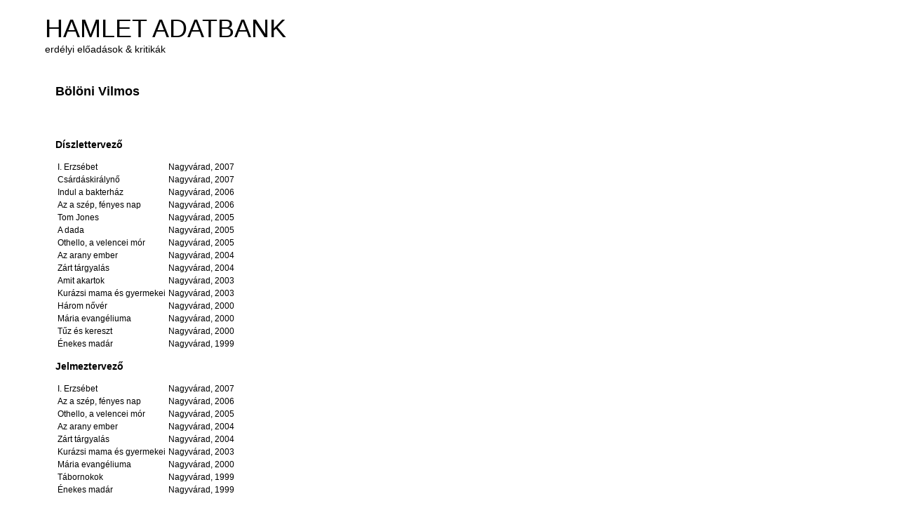

--- FILE ---
content_type: text/html
request_url: http://www.hamlet.ro/hamlet.ro/embereka182.html?id=196&method=print
body_size: 3964
content:
<?xml version="1.0" encoding="utf-8" ?>
<!DOCTYPE html PUBLIC "-//W3C//DTD XHTML 1.0 Strict//EN" "http://www.w3.org/TR/xhtml1/DTD/xhtml1-strict.dtd" >
<html xmlns="http://www.w3.org/1999/xhtml" xml:lang='hu' lang='hu'>

<!-- Mirrored from hamlet.ro/emberek.php?id=196&method=print by HTTrack Website Copier/3.x [XR&CO'2014], Fri, 04 Feb 2022 12:09:32 GMT -->
<!-- Added by HTTrack --><meta http-equiv="content-type" content="text/html;charset=utf-8" /><!-- /Added by HTTrack -->
<head>
<title>HAMLET - deszka &amp; vászon :: adatbank :: Bölöni Vilmos</title>
<script type="text/javascript" src='scripts/audit.js'></script>
<link rel="alternate" type="application/rss+xml" title="Hamlet hírfolyam" href="http://rss.transindex.ro/hamlet.xml" />
<meta name="description" content=":: Hamlet.ro - Erdélyi Magyar Színházi Portál. Erdélyi Broadway, Színház musorok, Szinházi adattár és kritikatár, Színház Net. Szerkeszti Hegyi Réka" />
<style type='text/css' media='screen' >
        @import url('style/hamlet.css');
        @import url('style/print.css');
</style>
<style type='text/css' media='print'>
        @import url('style/print.css') print;
</style><script language="JavaScript" src="scripts/popup.js" type="text/javascript"></script>
</head>
<body><div id='standardfej'>
<div id='quicknav-spacer'>&nbsp;</div><div id='felso-reklam'>
	<div class='kisbanner'>
        	<script type='text/javascript'><!--//<![CDATA[
			   var m3_u = (location.protocol=='https:'?'https://openx.transindex.ro/www/delivery/ajs.php':'http://openx.transindex.ro/www/delivery/ajs.php');
			   var m3_r = Math.floor(Math.random()*99999999999);
			   if (!document.MAX_used) document.MAX_used = ',';
			   document.write ("<scr"+"ipt type='text/javascript' src='"+m3_u);
			   document.write ("?zoneid=115");
			   document.write ('&amp;cb=' + m3_r);
			   if (document.MAX_used != ',') document.write ("&amp;exclude=" + document.MAX_used);
			   document.write (document.charset ? '&amp;charset='+document.charset : (document.characterSet ? '&amp;charset='+document.characterSet : ''));
			   document.write ("&amp;loc=" + escape(window.location));
			   if (document.referrer) document.write ("&amp;referer=" + escape(document.referrer));
			   if (document.context) document.write ("&context=" + escape(document.context));
			   if (document.mmm_fo) document.write ("&amp;mmm_fo=1");
			   document.write ("'><\/scr"+"ipt>");
			//]]>--></script><noscript><a href='http://openx.transindex.ro/www/delivery/ck.php?n=a9946b9d&amp;cb=INSERT_RANDOM_NUMBER_HERE' target='_blank'><img src='http://openx.transindex.ro/www/delivery/avw.php?zoneid=115&amp;cb=INSERT_RANDOM_NUMBER_HERE&amp;n=a9946b9d' border='0' alt='' /></a></noscript>
        </div>
        <div class='nagybanner'>
<script type='text/javascript'><!--//<![CDATA[
   var m3_u = (location.protocol=='https:'?'https://openx.transindex.ro/www/delivery/ajs.php':'http://openx.transindex.ro/www/delivery/ajs.php');
   var m3_r = Math.floor(Math.random()*99999999999);
   if (!document.MAX_used) document.MAX_used = ',';
   document.write ("<scr"+"ipt type='text/javascript' src='"+m3_u);
   document.write ("?zoneid=151");
   document.write ('&amp;cb=' + m3_r);
   if (document.MAX_used != ',') document.write ("&amp;exclude=" + document.MAX_used);
   document.write (document.charset ? '&amp;charset='+document.charset : (document.characterSet ? '&amp;charset='+document.characterSet : ''));
   document.write ("&amp;loc=" + escape(window.location));
   if (document.referrer) document.write ("&amp;referer=" + escape(document.referrer));
   if (document.context) document.write ("&context=" + escape(document.context));
   if (document.mmm_fo) document.write ("&amp;mmm_fo=1");
   document.write ("'><\/scr"+"ipt>");
//]]>--></script><noscript><a href='http://openx.transindex.ro/www/delivery/ck.php?n=a71afd19&amp;cb=INSERT_RANDOM_NUMBER_HERE' target='_blank'><img src='http://openx.transindex.ro/www/delivery/avw.php?zoneid=151&amp;cb=INSERT_RANDOM_NUMBER_HERE&amp;n=a71afd19' border='0' alt='' /></a></noscript>
        </div>
        <br />
        <span style='margin-left:450px'>hirdetés</span>
</div></div>
<div id="oldalcim">
  <div id="cimsor">
		<div id="csbal"><a href='broadway.html'>
			<span>erdély</span><br />
			broadway</a>
		</div>	
	<div class='szerkeszto'>
		<img src='images/site/chinese_u.gif' alt='' />
		szerkeszti: <a href='mailto:hegyireka%40transindex.ro'>Hegyi Réka</a>
		<br /><a href='http://www.transindex.ro/'>transindex</a> projekt<br />
		<a href='tamogatoink.html'>partenereink</a>
	</div>	
	<h1><a href='index-2.html'>HAMLET ADATBANK</a></h1>
	<p class='alcim'><a href='index-2.html'>erdélyi előadások &amp; kritikák</a></p>
  </div>
  <div id="kereso">
	<div id="kbal"><a href='broadway.html'><img src="images/site/index_broadway_star.gif" alt='sztár' id='sztar'/></a></div>
	<form action="http://hamlet.ro/kereso.php" method="post" id="kresoform"><div>
		<a href='kereso.html' title='részletes keresés'>keresés</a> <input name="mit" type="text" size="20" class='text' />
		<select name='miben' id='mibenkeres'>
	<option selected='selected' value=''>--mindenben--</option>
	<option label='Előadások' value='-4'>Előadások</option>
	<option label='Kritikák' value='-3'>Kritikák</option>
	<option label='Kritikusok' value='-2'>Kritikusok</option>
	<option label='Színészek' value='-1'>Színészek</option>
	<option label='Az összes név' value='0'>Az összes név</option>
	<option label='szerző' value='1'>szerző</option>
	<option label='rendező' value='2'>rendező</option>
	<option label='fordította' value='15'>fordította</option>
	<option label='dramaturg' value='4'>dramaturg</option>
	<option label='díszlettervező' value='10'>díszlettervező</option>
	<option label='jelmeztervező' value='27'>jelmeztervező</option>
	<option label='zeneszerző' value='5'>zeneszerző</option>
</select>
         &nbsp;&nbsp;&nbsp;<input name="image" type='image' src='images/site/mehet.gif' alt='mehet' />
	 <input type='hidden' name='elkuldve' id='elkuldve' value='1' />
	 </div>
	</form>
  </div>
  <div id="linklist">
	<div id="llbal">
		erdélyi színház- és kritikatár:
	</div>
	<ul id="contentcounter">
	<li><a href='adatbaziscfc0.html?kat=-4'>979 előadás</a></li>
	<li><a href='adatbazis5aaa.html?kat=-1'>904 színész</a></li>
	<li><a href='adatbazis51d3.html?kat=2'>241 rendező</a></li>
	<li><a href='adatbazis0fea.html?kat=-3'>507 kritika</a></li>
	<li><a href='szinhaz_lista.html'>28 társulat</a></li>
</ul>
  </div>
</div><div class="main">
  <div class="oszlopok">
    <div class="fwrapper">
      <div id="cikk">
		 <h2>Bölöni Vilmos</h2>
     <br style='clear:both' />
 <br/>
    
 
       					<h3>Díszlettervező</h3>
		<table class='tev'>
		       <tr>
	       <td class='szerep'>
		       <a href='eloadasd122.html?id=641'>I. Erzsébet</a>
	       </td>
	       <td class='nev'>Nagyvárad, 2007</td>
	       </tr>
       		       <tr>
	       <td class='szerep'>
		       <a href='eloadas0fc1.html?id=712'>Csárdáskirálynő</a>
	       </td>
	       <td class='nev'>Nagyvárad, 2007</td>
	       </tr>
       		       <tr>
	       <td class='szerep'>
		       <a href='eloadas522b.html?id=480'>Indul a bakterház</a>
	       </td>
	       <td class='nev'>Nagyvárad, 2006</td>
	       </tr>
       		       <tr>
	       <td class='szerep'>
		       <a href='eloadasf49f.html?id=502'>Az a szép, fényes nap</a>
	       </td>
	       <td class='nev'>Nagyvárad, 2006</td>
	       </tr>
       		       <tr>
	       <td class='szerep'>
		       <a href='eloadas3d1c.html?id=356'>Tom Jones</a>
	       </td>
	       <td class='nev'>Nagyvárad, 2005</td>
	       </tr>
       		       <tr>
	       <td class='szerep'>
		       <a href='eloadasa651.html?id=402'>A dada</a>
	       </td>
	       <td class='nev'>Nagyvárad, 2005</td>
	       </tr>
       		       <tr>
	       <td class='szerep'>
		       <a href='eloadasad42.html?id=448'>Othello, a velencei mór</a>
	       </td>
	       <td class='nev'>Nagyvárad, 2005</td>
	       </tr>
       		       <tr>
	       <td class='szerep'>
		       <a href='eloadas084d.html?id=46'>Az arany ember</a>
	       </td>
	       <td class='nev'>Nagyvárad, 2004</td>
	       </tr>
       		       <tr>
	       <td class='szerep'>
		       <a href='eloadas7d36.html?id=51'>Zárt tárgyalás</a>
	       </td>
	       <td class='nev'>Nagyvárad, 2004</td>
	       </tr>
       		       <tr>
	       <td class='szerep'>
		       <a href='eloadasa916.html?id=44'>Amit akartok</a>
	       </td>
	       <td class='nev'>Nagyvárad, 2003</td>
	       </tr>
       		       <tr>
	       <td class='szerep'>
		       <a href='eloadas024a.html?id=269'>Kurázsi mama és gyermekei</a>
	       </td>
	       <td class='nev'>Nagyvárad, 2003</td>
	       </tr>
       		       <tr>
	       <td class='szerep'>
		       <a href='eloadas64d0.html?id=113'>Három nővér</a>
	       </td>
	       <td class='nev'>Nagyvárad, 2000</td>
	       </tr>
       		       <tr>
	       <td class='szerep'>
		       <a href='eloadas09c3-2.html?id=116'>Mária evangéliuma</a>
	       </td>
	       <td class='nev'>Nagyvárad, 2000</td>
	       </tr>
       		       <tr>
	       <td class='szerep'>
		       <a href='eloadasd17a.html?id=188'>Tűz és kereszt</a>
	       </td>
	       <td class='nev'>Nagyvárad, 2000</td>
	       </tr>
       		       <tr>
	       <td class='szerep'>
		       <a href='eloadas0717.html?id=109'>Énekes madár</a>
	       </td>
	       <td class='nev'>Nagyvárad, 1999</td>
	       </tr>
       			</table>		<h3>Jelmeztervező</h3>
		<table class='tev'>
		       <tr>
	       <td class='szerep'>
		       <a href='eloadasd122.html?id=641'>I. Erzsébet</a>
	       </td>
	       <td class='nev'>Nagyvárad, 2007</td>
	       </tr>
       		       <tr>
	       <td class='szerep'>
		       <a href='eloadasf49f.html?id=502'>Az a szép, fényes nap</a>
	       </td>
	       <td class='nev'>Nagyvárad, 2006</td>
	       </tr>
       		       <tr>
	       <td class='szerep'>
		       <a href='eloadasad42.html?id=448'>Othello, a velencei mór</a>
	       </td>
	       <td class='nev'>Nagyvárad, 2005</td>
	       </tr>
       		       <tr>
	       <td class='szerep'>
		       <a href='eloadas084d.html?id=46'>Az arany ember</a>
	       </td>
	       <td class='nev'>Nagyvárad, 2004</td>
	       </tr>
       		       <tr>
	       <td class='szerep'>
		       <a href='eloadas7d36.html?id=51'>Zárt tárgyalás</a>
	       </td>
	       <td class='nev'>Nagyvárad, 2004</td>
	       </tr>
       		       <tr>
	       <td class='szerep'>
		       <a href='eloadas024a.html?id=269'>Kurázsi mama és gyermekei</a>
	       </td>
	       <td class='nev'>Nagyvárad, 2003</td>
	       </tr>
       		       <tr>
	       <td class='szerep'>
		       <a href='eloadas09c3-2.html?id=116'>Mária evangéliuma</a>
	       </td>
	       <td class='nev'>Nagyvárad, 2000</td>
	       </tr>
       		       <tr>
	       <td class='szerep'>
		       <a href='eloadas4944.html?id=48'>Tábornokok</a>
	       </td>
	       <td class='nev'>Nagyvárad, 1999</td>
	       </tr>
       		       <tr>
	       <td class='szerep'>
		       <a href='eloadas0717.html?id=109'>Énekes madár</a>
	       </td>
	       <td class='nev'>Nagyvárad, 1999</td>
	       </tr>
       	
       </table>

 
        
      </div>
      <div class="bal">
	    <div class='c-b'>
		 		  <p>&nbsp;</p>
		<div style="float:right;height:80px;width:30px;">

			<img src='images/site/kiscsillag_transp.gif' alt='*' style="margin-top:30px;" />
		  </div>
			
		  <ul id='b-nav'>
		    <li><a href='cikkek.html' >Hamlet cikkek</a></li>
		    <li><a href='musor.html' >színházak műsora</a>&nbsp;&nbsp;&nbsp;&nbsp;</li>
		    <li><a href='adatbazis.html'  class='highlighted' >színházi adatbank<br /> és kritikatár</a></li>
		    <li><a href='szinhaznet.html' >színháznet</a>&nbsp;&nbsp;</li>
		    <li><a href='forum/index.html' >színházi fórum</a>&nbsp;&nbsp;&nbsp;&nbsp;&nbsp;</li>
	          </ul>

		  <p>&nbsp;</p>
	      <img src='images/site/kiscsillag_transp.gif' alt='*' style='float:left;margin-right:4px;' />
		  <ul id='b-util'>
	        <li> &nbsp;&nbsp;&nbsp;&nbsp;&nbsp;&nbsp;&nbsp;&nbsp;<a href='embereka182.html?id=196&amp;method=print'>kinyomtatom</a></li>

          </ul>
		  <p><a href="mailto:hegyireka%40transindex.ro"><img src='images/site/kiscsillag_transp.gif' alt='*' style='float:right'/>írok a szerkesztőnek</a></p>
		</div>
      </div>
    </div>
  </div><br class='clear' />
  <div class="lab">
  		 
<div id='copyr'>
Adatbázisunk folyamatosan bővül, az adatok <em>még nem</em> tükrözik a teljes valóságot.<br />
<!-- Creative Commons License -->
	A  <a xmlns:cc="http://creativecommons.org/ns#" href="index.html" property="cc:attributionName" rel="cc:attributionURL">Hamlet.ro</a> tartalma a 
	<a rel="license" class='cc' href="http://creativecommons.org/licenses/by-nc-sa/3.0/ro/deed.hu" title="CC By-Nc-Sa 3.0">Creative Commons</a> 
	jogvédelmi elvei szerint használható fel.<br />
<!-- /Creative Commons License -->
</div>
<div id='validators' class='nonprintable'>
	<a href='http://validator.w3.org/check?uri=referer'><img src='images/site/xhtml.gif' alt='Érvényes XHTML' title='Ez az oldal szabványos XHTML-el készült' /></a>&nbsp;&nbsp;&nbsp;
	<a href='http://jigsaw.w3.org/css-validator/check/referer?warning=0&amp;profile=css21&amp;usermedium=all'><img src='images/site/css.gif' alt='Érvényes CSS' title='Ez az oldal szabványos CSS-el készült' /></a>&nbsp;&nbsp;&nbsp;
	<a href='http://www.mozilla.org/products/firefox/' title='Mozilla Firefox - foglald vissza a webet!'><img src='images/site/firefox.png'  width="80" height="15" alt="Töltsd le a Firefox-ot" /></a>&nbsp;&nbsp;&nbsp;
	<a rel="license" href="http://creativecommons.org/licenses/by-nc-sa/3.0/ro/deed.hu"><img alt="Creative Commons License" src="../licensebuttons.net/l/by-nc-sa/3.0/ro/80x15.png" /></a>
</div>

<script type="text/javascript">
<!--
  var _gaq = _gaq || [];
  _gaq.push(['_setAccount', 'UA-36682148-1']);
  _gaq.push(['_trackPageview']);

  (function() {
    var ga = document.createElement('script'); ga.type = 'text/javascript'; ga.async = true;
    ga.src = ('https:' == document.location.protocol ? 'https://' : 'http://') + 'stats.g.doubleclick.net/dc.js';
    var s = document.getElementsByTagName('script')[0]; s.parentNode.insertBefore(ga, s);
  })();
// -->
</script>

  </div></div>
 
</body>

<!-- Mirrored from hamlet.ro/emberek.php?id=196&method=print by HTTrack Website Copier/3.x [XR&CO'2014], Fri, 04 Feb 2022 12:09:32 GMT -->
</html>